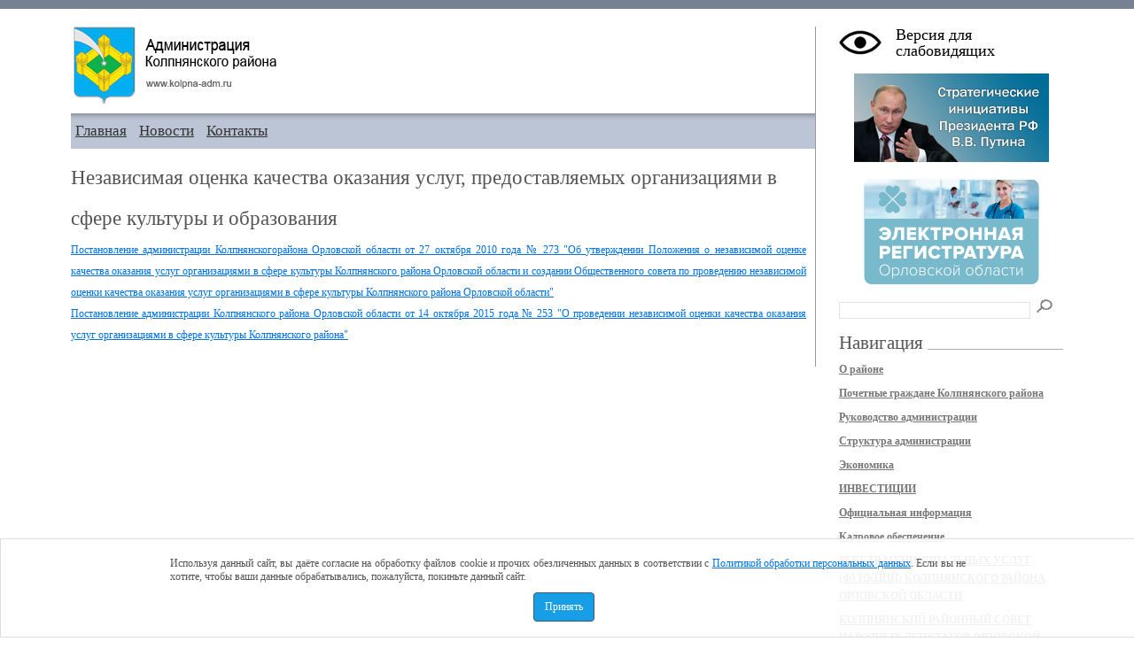

--- FILE ---
content_type: text/html; charset=windows-1251
request_url: https://kolpna-adm.ru/article932
body_size: 7093
content:
<!DOCTYPE HTML PUBLIC "-//W3C//DTD XHTML 1.1//EN" "http://www.w3.org/TR/xhtml11/DTD/xhtml11.dtd">
<html style="background-attachment: fixed;" xmlns="http://www.w3.org/1999/xhtml">
<head>
<title>Независимая оценка качества оказания услуг, предоставляемых организациями в сфере культуры и образования · Администрация Колпнянского района</title>
<meta http-equiv="Content-Type" content="text/html; charset=windows-1251" />
<meta name="keywords" content="">
<meta name="description" content="">
<link href="/files/theme/css/style.css" rel="stylesheet" type="text/css" media="screen" /> <!--/files/css/style.css-->
<link rel="shortcut icon" href="/files/images/favicon.ico" type="image/x-icon" /> <!--/files/images/favicon.ico-->
<script type="text/javascript" src="https://ajax.googleapis.com/ajax/libs/jquery/1.8.3/jquery.min.js"></script>
<script src="/files/theme/js/accept.js"></script>
<script src="/files/theme/js/jquery.cookie.js"></script>
<script type="text/javascript">
	$(document).ready(function(){
        $(".blind-version-link").click(function() {
            $.cookie('blind-version', 'on', {path: '/'});
            location.reload();
        });
	});
</script>
</head>
<body>
<div id="solid_top"><div>
<div id="center"><!--макс-мин ширина-->
	<div class="content-area" id="content-area">
		<!-- Контент -->
		<div class="wrapper">
		<div class="inwrap article">
		<!-- ШАПКА -->
		<div class="glubina">
			<a href="/" title="На главную страницу сайта Администрации Колпнянского района"><div style="background-image:url(/files/theme/images/logo_adm.png); width: 233px; height: 88px;"></div></a>
			<div style="clear: both;"></div>
		</div>
		<!-- НЕТ ШАПКА-->	
	  
		<!-- Горизонтальная навигация -->
		<div class="horizont_menu">
			<div style="float: left;">
								<a href="/" title="Главная">Главная</a>
								<a href="/newspage1" title="Новости">Новости</a>
								<a href="/article8" title="Контакты">Контакты</a>
							</div>
		</div>
		<!-- Горизонтальная навигация -->
		<div class="text-area">

<h1>Независимая оценка качества оказания услуг, предоставляемых организациями в сфере культуры и образования</h1>

<a title="263" href="/files/uploads/files/post_263.docx" shape="rect"> 
  <p align="justify">Постановление администрации Колпнянскогорайона Орловской области от 27 октября 2010 года № 273 "Об утверждении Положения о независимой оценке качества оказания услуг организациями в сфере культуры Колпнянского района Орловской области и создании Общественного совета по проведению независимой оценки качества оказания услуг организациями в сфере культуры Колпнянского района Орловской области"</p> </a>
<p align="justify"><a title="263" href="/files/uploads/files/post_263.docx" shape="rect"></a><a title="253" href="/files/uploads/files/post_253.docx" shape="rect">Постановление администрации Колпнянского района Орловской области от 14 октября 2015 года № 253 "О проведении независимой оценки качества оказания услуг организациями в сфере культуры Колпнянского района"</a></p><br />
		</div>

		</div>
		</div>
        <!-- Контент-конец -->

        <!-- Правая колонка -->
		<div class="rightCol">
            <span class="blind-version-link">Версия для слабовидящих</span>
            
            <div style="margin: 5px 0;">
              <p style="text-align: center;"><a title="Реализация стратегических инициатив Президента Российской Федерации В.В.Путина" href="/article1427"><img alt="" style="width: 220px; height: 100px;" src="/files/images/banner_strategy-Putin.png" width="220" height="100"></a></p>
<!--<p style="text-align: center;"><a title="" href="http://orel-region.ru/index.php?head=223" target="_blank"><img alt="" style="width: 220px;" src="/files/uploads/images/gubernatorskie_programmy.jpg" width="220"></a></p>-->
<p style="text-align: center;"><br /></p>
<p style="text-align: center;"><a title="Электронная регистратура Орловской области" href="https://57.2dr.ru/" target="_blank"><img alt="" style="width: 198px; height: 120px;" src="/files/uploads/images/banner_el-registratura.png" width="198" height="120"></a></p>            </div>

      <div id="search-form">
        <form method="post" action="">
          <div style="margin-top: 10px;">
            <input type="text" name="s" id="search-form-query" class="search" value="" />
            <input type="image" name="search" src="files/theme/images/search.png" class="button" />
          </div>
        </form>
      </div><br />
			
      <div class="titleFil">
				<h1>Навигация</h1>
			</div>
			<div class="clear"></div>
			<div id="global-nav">
				<ul>
					<li>
						<a href="/article4" title="О районе">О районе</a>
					</li>

					<li>
						<a href="/article7" title="Почетные граждане Колпнянского района">Почетные граждане Колпнянского района</a>
					</li>

					<li>
						<a href="/article8" title="Руководство администрации">Руководство администрации</a>
					</li>

					<li>
						<a href="/article9" title="Структура администрации">Структура администрации</a>
					</li>

					<li>
						<a href="/article10" title="Экономика">Экономика</a>
					</li>

					<li>
						<a href="/article4469" title="ИНВЕСТИЦИИ">ИНВЕСТИЦИИ</a>
					</li>

					<li>
						<a href="/article14" title="Официальная информация">Официальная информация</a>
					</li>

					<li>
						<a href="/article19" title="Кадровое обеспечение">Кадровое обеспечение</a>
					</li>

					<li>
						<a href="/article25" title="РЕЕСТР МУНИЦИПАЛЬНЫХ УСЛУГ (ФУНКЦИЙ) КОЛПНЯНСКОГО РАЙОНА ОРЛОВСКОЙ ОБЛАСТИ">РЕЕСТР МУНИЦИПАЛЬНЫХ УСЛУГ (ФУНКЦИЙ) КОЛПНЯНСКОГО РАЙОНА ОРЛОВСКОЙ ОБЛАСТИ</a>
					</li>

					<li>
						<a href="/article28" title="КОЛПНЯНСКИЙ РАЙОННЫЙ СОВЕТ НАРОДНЫХ ДЕПУТАТОВ ОРЛОВСКОЙ ОБЛАСТИ">КОЛПНЯНСКИЙ РАЙОННЫЙ СОВЕТ НАРОДНЫХ ДЕПУТАТОВ ОРЛОВСКОЙ ОБЛАСТИ</a>
					</li>

					<li>
						<a href="/article98" title="ПРОТИВОДЕЙСТВИЕ КОРРУПЦИИ">ПРОТИВОДЕЙСТВИЕ КОРРУПЦИИ</a>
					</li>

					<li>
						<a href="/article104" title="ДОКУМЕНТЫ ТЕРРИТОРИАЛЬНОГО ПЛАНИРОВАНИЯ КОЛПНЯНСКОГО РАЙОНА">ДОКУМЕНТЫ ТЕРРИТОРИАЛЬНОГО ПЛАНИРОВАНИЯ КОЛПНЯНСКОГО РАЙОНА</a>
					</li>

					<li>
						<a href="/article110" title="АНТИТЕРРОР">АНТИТЕРРОР</a>
					</li>

					<li>
						<a href="/article119" title="ТОРГИ">ТОРГИ</a>
					</li>

					<li>
						<a href="/article131" title="АУКЦИОНЫ">АУКЦИОНЫ</a>
					</li>

					<li>
						<a href="/article137" title="КОНКУРСЫ">КОНКУРСЫ</a>
					</li>

					<li>
						<a href="/article141" title="ВЕТЕРАНЫ ВЕЛИКОЙ ОТЕЧЕСТВЕННОЙ ВОЙНЫ">ВЕТЕРАНЫ ВЕЛИКОЙ ОТЕЧЕСТВЕННОЙ ВОЙНЫ</a>
					</li>

					<li>
						<a href="/article143" title="ГОРОДСКОЕ И СЕЛЬСКИЕ ПОСЕЛЕНИЯ КОЛПНЯНСКОГО РАЙОНА">ГОРОДСКОЕ И СЕЛЬСКИЕ ПОСЕЛЕНИЯ КОЛПНЯНСКОГО РАЙОНА</a>
					</li>

					<li>
						<a href="/article5189" title="План подготовки к отопительному сезону 2025-2026 гг">План подготовки к отопительному сезону 2025-2026 гг</a>
					</li>

					<li>
						<a href="/article147" title="СТРАНИЦА ЗАСТРОЙЩИКА">СТРАНИЦА ЗАСТРОЙЩИКА</a>
					</li>

					<li>
						<a href="/article148" title="ГЕРОИ СОВЕТСКОГО СОЮЗА,ГЕРОЙ РОССИИ,ПОЛНЫЙ КОВАЛЕР ОРДЕНОВ СЛАВЫ КОЛПНЯНСКОГО РАЙОНА ОРЛОВСКОЙ ОБЛАСТИ">ГЕРОИ СОВЕТСКОГО СОЮЗА,ГЕРОЙ РОССИИ,ПОЛНЫЙ КОВАЛЕР ОРДЕНОВ СЛАВЫ КОЛПНЯНСКОГО РАЙОНА ОРЛОВСКОЙ ОБЛАСТИ</a>
					</li>

					<li>
						<a href="/article157" title="КУЛЬТУРНЫЙ ПАСПОРТ КОЛПНЯНСКОГО РАЙОНА ОРЛОВСКОЙ ОБЛАСТИ">КУЛЬТУРНЫЙ ПАСПОРТ КОЛПНЯНСКОГО РАЙОНА ОРЛОВСКОЙ ОБЛАСТИ</a>
					</li>

					<li>
						<a href="/article160" title="ИНФОРМАЦИЯ ГОСУДАРСТВЕННЫХ УЧРЕЖДЕНИЙ">ИНФОРМАЦИЯ ГОСУДАРСТВЕННЫХ УЧРЕЖДЕНИЙ</a>
					</li>

					<li>
						<a href="/article177" title="ТОРГОВАЯ ДЕЯТЕЛЬНОСТЬ, ЗАЩИТА ПРАВ ПОТРЕБИТЕЛЕЙ, ПОДДЕРЖКА СУБЪЕКТОВ МАЛОГО И СРЕДНЕГО ПРЕДПРИНИМАТЕЛЬСТВА">ТОРГОВАЯ ДЕЯТЕЛЬНОСТЬ, ЗАЩИТА ПРАВ ПОТРЕБИТЕЛЕЙ, ПОДДЕРЖКА СУБЪЕКТОВ МАЛОГО И СРЕДНЕГО ПРЕДПРИНИМАТЕЛЬСТВА</a>
					</li>

					<li>
						<a href="/article183" title="ГРАЖДАНСКАЯ ОБОРОНА И ЗАЩИТА ОТ ЧРЕЗВЫЧАЙНЫХ СИТУАЦИЙ">ГРАЖДАНСКАЯ ОБОРОНА И ЗАЩИТА ОТ ЧРЕЗВЫЧАЙНЫХ СИТУАЦИЙ</a>
					</li>

					<li>
						<a href="/article185" title="АРЕНДА ЗЕМЕЛЬНЫХ УЧАСТКОВ">АРЕНДА ЗЕМЕЛЬНЫХ УЧАСТКОВ</a>
					</li>

					<li>
						<a href="/article332" title="ДЕЯТЕЛЬНОСТЬ ОРГАНИЗАЦИЙ КОММУНАЛЬНОГО КОМПЛЕКСА">ДЕЯТЕЛЬНОСТЬ ОРГАНИЗАЦИЙ КОММУНАЛЬНОГО КОМПЛЕКСА</a>
					</li>

					<li>
						<a href="/article335" title="ЗЕМЕЛЬНЫЕ УЧАСТКИ, НАХОДЯЩИЕСЯ В ГОСУДАРСТВЕННОЙ СОБСТВЕННОСТИ НА ЗЕМЛЮ И УТВЕРЖДЕННЫЕ СХЕМЫ ИХ РАСПОЛОЖЕНИЙ ДЛЯ ВЕДЕНИЯ ЛИЧНОГО ПОДСОБНОГО ХОЗЯЙСТВА">ЗЕМЕЛЬНЫЕ УЧАСТКИ, НАХОДЯЩИЕСЯ В ГОСУДАРСТВЕННОЙ СОБСТВЕННОСТИ НА ЗЕМЛЮ И УТВЕРЖДЕННЫЕ СХЕМЫ ИХ РАСПОЛОЖЕНИЙ ДЛЯ ВЕДЕНИЯ ЛИЧНОГО ПОДСОБНОГО ХОЗЯЙСТВА</a>
					</li>

					<li>
						<a href="/article338" title="ПРОДАЖА МУНИЦИПАЛЬНОГО ИМУЩЕСТВА БЕЗ ОБЪЯВЛЕНИЯ ЦЕНЫ">ПРОДАЖА МУНИЦИПАЛЬНОГО ИМУЩЕСТВА БЕЗ ОБЪЯВЛЕНИЯ ЦЕНЫ</a>
					</li>

					<li>
						<a href="/article378" title="ИНФОРМАЦИЯ О ДОРОЖНО- СТРОИТЕЛЬНЫХ РАБОТАХ">ИНФОРМАЦИЯ О ДОРОЖНО- СТРОИТЕЛЬНЫХ РАБОТАХ</a>
					</li>

					<li>
						<a href="/article419" title="СЕЛЬСКОЕ ХОЗЯЙСТВО КОЛПНЯНСКОГО РАЙОНА">СЕЛЬСКОЕ ХОЗЯЙСТВО КОЛПНЯНСКОГО РАЙОНА</a>
					</li>

					<li>
						<a href="/article466" title="РЕМОНТ ОБРАЗОВАТЕЛЬНЫХ УЧРЕЖДЕНИЙ">РЕМОНТ ОБРАЗОВАТЕЛЬНЫХ УЧРЕЖДЕНИЙ</a>
					</li>

					<li>
						<a href="/article470" title="ОБЪЯВЛЕНИЯ">ОБЪЯВЛЕНИЯ</a>
					</li>

					<li>
						<a href="/article471" title="МЕРОПРИЯТИЯ В КОЛПНЯНСКОМ РАЙОНЕ">МЕРОПРИЯТИЯ В КОЛПНЯНСКОМ РАЙОНЕ</a>
					</li>

					<li>
						<a href="/article494" title="ПОРЯДОК ПРЕДОСТАВЛЕНИЯ ЖИЛЫХ ПОМЕЩЕНИЙ МУНИЦИПАЛЬНОГО СПЕЦИАЛИЗИРОВАННОГО ЖИЛИЩНОГО ФОНДА КОЛПНЯНСКОГО РАЙОНА ОРЛОВСКОЙ ОБЛАСТИ">ПОРЯДОК ПРЕДОСТАВЛЕНИЯ ЖИЛЫХ ПОМЕЩЕНИЙ МУНИЦИПАЛЬНОГО СПЕЦИАЛИЗИРОВАННОГО ЖИЛИЩНОГО ФОНДА КОЛПНЯНСКОГО РАЙОНА ОРЛОВСКОЙ ОБЛАСТИ</a>
					</li>

					<li>
						<a href="/article511" title="КОМИССИИ">КОМИССИИ</a>
					</li>

					<li>
						<a href="/article515" title="ПРОГРАММЫ, ДЕЙСТВУЮЩИЕ НА ТЕРРИТОРИИ КОЛПНЯНСКОГО РАЙОНА ОРЛОВСКОЙ ОБЛАСТИ">ПРОГРАММЫ, ДЕЙСТВУЮЩИЕ НА ТЕРРИТОРИИ КОЛПНЯНСКОГО РАЙОНА ОРЛОВСКОЙ ОБЛАСТИ</a>
					</li>

					<li>
						<a href="/article557" title="ИНФОРМИРОВАНИЕ НАСЕЛЕНИЯ О ПРИНИМАЕМЫХ ОРГАНАМИ МЕСТНОГО САМОУПРАВЛЕНИЯ МЕРАХ В СФЕРЕ ЖИЛИЩНО-КОММУНАЛЬНОГО ХОЗЯЙСТВА И ПО ВОПРОСАМ РАЗВИТИЯ ОБЩЕСТВЕННОГО КОНТРОЛЯ В ЭТОЙ СФЕРЕ">ИНФОРМИРОВАНИЕ НАСЕЛЕНИЯ О ПРИНИМАЕМЫХ ОРГАНАМИ МЕСТНОГО САМОУПРАВЛЕНИЯ МЕРАХ В СФЕРЕ ЖИЛИЩНО-КОММУНАЛЬНОГО ХОЗЯЙСТВА И ПО ВОПРОСАМ РАЗВИТИЯ ОБЩЕСТВЕННОГО КОНТРОЛЯ В ЭТОЙ СФЕРЕ</a>
					</li>

					<li>
						<a href="/article617" title="Сводный список получателей сертификатов  по подпрограмме «Выполнение государственных обязательств по обеспечению жильём категорий граждан, установленных федеральным законодательством» федеральной целевой программы «Жилище» на 2011-2015 годы», утвержденной постановлением Правительства Российской Федерации от 21 марта 2006 года № 153">Сводный список получателей сертификатов  по подпрограмме «Выполнение государственных обязательств по обеспечению жильём категорий граждан, установленных федеральным законодательством» федеральной целевой программы «Жилище» на 2011-2015 годы», утвержденной постановлением Правительства Российской Федерации от 21 марта 2006 года № 153</a>
					</li>

					<li>
						<a href="/article683" title="ТРУДОВЫЕ ОТНОШЕНИЯ">ТРУДОВЫЕ ОТНОШЕНИЯ</a>
					</li>

					<li>
						<a href="/article695" title="В ПОМОЩЬ ПОЛЬЗОВАТЕЛЮ САЙТОМ">В ПОМОЩЬ ПОЛЬЗОВАТЕЛЮ САЙТОМ</a>
					</li>

					<li>
						<a href="/article701" title="ЛИЦА, ПРОПАВШИЕ БЕЗ ВЕСТИ">ЛИЦА, ПРОПАВШИЕ БЕЗ ВЕСТИ</a>
					</li>

					<li>
						<a href="/article719" title="ДЕЯТЕЛЬНОСТЬ МЧС РОССИИ НА ТЕРРИТОРИИ КОЛПНЯНСКОГО РАЙОНА ОРЛОВСКОЙ ОБЛАСТИ">ДЕЯТЕЛЬНОСТЬ МЧС РОССИИ НА ТЕРРИТОРИИ КОЛПНЯНСКОГО РАЙОНА ОРЛОВСКОЙ ОБЛАСТИ</a>
					</li>

					<li>
						<a href="/article728" title="ПРОГРАММА "ЖИЛЬЁ ДЛЯ РОССИЙСКОЙ СЕМЬИ"">ПРОГРАММА "ЖИЛЬЁ ДЛЯ РОССИЙСКОЙ СЕМЬИ"</a>
					</li>

					<li>
						<a href="/article741" title="ССЫЛКИ">ССЫЛКИ</a>
					</li>

					<li>
						<a href="/article743" title="ПРИВАТИЗАЦИЯ МУНИЦИПАЛЬНОГО ИМУЩЕСТВА">ПРИВАТИЗАЦИЯ МУНИЦИПАЛЬНОГО ИМУЩЕСТВА</a>
					</li>

					<li>
						<a href="/article806" title="ОБЩЕСТВЕННАЯ ПАЛАТА КОЛПНЯНСКОГО РАЙОНА ОРЛОВСКОЙ ОБЛАСТИ">ОБЩЕСТВЕННАЯ ПАЛАТА КОЛПНЯНСКОГО РАЙОНА ОРЛОВСКОЙ ОБЛАСТИ</a>
					</li>

					<li>
						<a href="/article844" title="РАЗМЕЩЕНИЕ РЕКЛАМНЫХ КОНСТРУКЦИЙ НА ТЕРРИТОРИИ КОЛПНЯНСКОГО РАЙОНА ОРЛОВСКОЙ ОБЛАСТИ">РАЗМЕЩЕНИЕ РЕКЛАМНЫХ КОНСТРУКЦИЙ НА ТЕРРИТОРИИ КОЛПНЯНСКОГО РАЙОНА ОРЛОВСКОЙ ОБЛАСТИ</a>
					</li>

					<li>
						<a href="/article929" title="АВТОБУСНЫЕ МАРШРУТЫ ПО РЕГУЛИРУЕМЫМ ТАРИФАМ ПО КОЛПНЯНСКОМУ РАЙОНУ">АВТОБУСНЫЕ МАРШРУТЫ ПО РЕГУЛИРУЕМЫМ ТАРИФАМ ПО КОЛПНЯНСКОМУ РАЙОНУ</a>
					</li>

					<li>
						<a href="/article932" title="Независимая оценка качества оказания услуг, предоставляемых организациями в сфере культуры и образования">Независимая оценка качества оказания услуг, предоставляемых организациями в сфере культуры и образования</a>
					</li>

					<li>
						<a href="/article937" title="ИНФОРМАЦИЯ ОГИБДД ОМВД РОССИИИ ПО КОЛПНЯНСКОМУ РАЙОНУ ОРЛОВСКОЙ ОБЛАСТИ">ИНФОРМАЦИЯ ОГИБДД ОМВД РОССИИИ ПО КОЛПНЯНСКОМУ РАЙОНУ ОРЛОВСКОЙ ОБЛАСТИ</a>
					</li>

					<li>
						<a href="/article986" title="ВСЕРОССИЙСКАЯ СЕЛЬСКОХОЗЯЙСТВЕННАЯ ПЕРЕПИСЬ В КОЛПНЯНСКОМ РАЙОНЕ ОРЛОВСКОЙ ОБЛАСТИ В 2016 ГОДУ">ВСЕРОССИЙСКАЯ СЕЛЬСКОХОЗЯЙСТВЕННАЯ ПЕРЕПИСЬ В КОЛПНЯНСКОМ РАЙОНЕ ОРЛОВСКОЙ ОБЛАСТИ В 2016 ГОДУ</a>
					</li>

					<li>
						<a href="/article992" title="НОРМАТИВНЫЕ ПРАВОВЫЕ АКТЫ ГЛАВЫ КОЛПНЯНСКОГО РАЙОНА ОРЛОВСКОЙ ОБЛАСТИ">НОРМАТИВНЫЕ ПРАВОВЫЕ АКТЫ ГЛАВЫ КОЛПНЯНСКОГО РАЙОНА ОРЛОВСКОЙ ОБЛАСТИ</a>
					</li>

					<li>
						<a href="/article1004" title="КОНКУРС НА ЗАМЕЩЕНИЕ ДОЛЖНОСТИ ГЛАВЫ АДМИНИСТРАЦИИ КОЛПНЯНСКОГО РАЙОНА ОРЛОВСКОЙ ОБЛАСТИ">КОНКУРС НА ЗАМЕЩЕНИЕ ДОЛЖНОСТИ ГЛАВЫ АДМИНИСТРАЦИИ КОЛПНЯНСКОГО РАЙОНА ОРЛОВСКОЙ ОБЛАСТИ</a>
					</li>

					<li>
						<a href="/article1051" title="ГРАДОСТРОИТЕЛЬНОЕ ЗОНИРОВАНИЕ">ГРАДОСТРОИТЕЛЬНОЕ ЗОНИРОВАНИЕ</a>
					</li>

					<li>
						<a href="/article1146" title="РАЗЪЯСНЕНИЯ ПРОКУРОРА РАЙОНА ПО ПРАВОВЫМ ВОПРОСАМ">РАЗЪЯСНЕНИЯ ПРОКУРОРА РАЙОНА ПО ПРАВОВЫМ ВОПРОСАМ</a>
					</li>

					<li>
						<a href="/article1225" title="НЕЗАВИСИМАЯ  АНТИКОРРУПЦИОННАЯ ЭКСПЕРТИЗА НОРМАТИВНЫХ ПРАВОВЫХ АКТОВ (ПРОЕКТОВ НОРМАТИВНЫХ ПРАВОВЫХ АКТОВ)">НЕЗАВИСИМАЯ  АНТИКОРРУПЦИОННАЯ ЭКСПЕРТИЗА НОРМАТИВНЫХ ПРАВОВЫХ АКТОВ (ПРОЕКТОВ НОРМАТИВНЫХ ПРАВОВЫХ АКТОВ)</a>
					</li>

					<li>
						<a href="/article1338" title="ОБЩЕСТВЕННЫЕ ОБСУЖДЕНИЯ">ОБЩЕСТВЕННЫЕ ОБСУЖДЕНИЯ</a>
					</li>

					<li>
						<a href="/article1380" title="ТЕРРИТОРИАЛЬНОЕ ОБЩЕСТВЕННОЕ САМОУПРАВЛЕНИЕ КОЛПНЯНСКОГО РАЙОНА ОРЛОВСКОЙ ОБЛАСТИ">ТЕРРИТОРИАЛЬНОЕ ОБЩЕСТВЕННОЕ САМОУПРАВЛЕНИЕ КОЛПНЯНСКОГО РАЙОНА ОРЛОВСКОЙ ОБЛАСТИ</a>
					</li>

					<li>
						<a href="/article1427" title="СТРАТЕГИЧЕСКИЕ ИНИЦИАТИВЫ ПРЕЗИДЕНТА РФ НА ТЕРРИТОРИИ КОЛПНЯНСКОГО РАЙОНА ОРЛОВСКОЙ ОБЛАСТИ, О РЕАЛИЗАЦИИ НАЦИОНАЛЬНЫХ ПРОЕКТОВ">СТРАТЕГИЧЕСКИЕ ИНИЦИАТИВЫ ПРЕЗИДЕНТА РФ НА ТЕРРИТОРИИ КОЛПНЯНСКОГО РАЙОНА ОРЛОВСКОЙ ОБЛАСТИ, О РЕАЛИЗАЦИИ НАЦИОНАЛЬНЫХ ПРОЕКТОВ</a>
					</li>

					<li>
						<a href="/article1472" title="ВНУТРЕННИЙ МУНИЦИПАЛЬНЫЙ ФИНАНСОВЫЙ КОНТРОЛЬ ">ВНУТРЕННИЙ МУНИЦИПАЛЬНЫЙ ФИНАНСОВЫЙ КОНТРОЛЬ </a>
					</li>

					<li>
						<a href="/article1550" title="ИНВЕСТИЦИОННЫЕ ПЛОЩАДКИ">ИНВЕСТИЦИОННЫЕ ПЛОЩАДКИ</a>
					</li>

					<li>
						<a href="/article1583" title="ОБРАЩЕНИЯ ГРАЖДАН">ОБРАЩЕНИЯ ГРАЖДАН</a>
					</li>

					<li>
						<a href="/article1594" title="СХЕМА ВОДОСНАБЖЕНИЯ  И ВОДООТВЕДЕНИЯ МУНИЦИПАЛЬНОГО ОБРАЗОВАНИЯ  ГОРОДСКОГО ПОСЕЛЕНИЯ  КОЛПНА КОЛПНЯНСКОГО РАЙОНА ОРЛОВСКОЙ ОБЛАСТИ НА ПЕРИОД ДО 2028 ГОДА">СХЕМА ВОДОСНАБЖЕНИЯ  И ВОДООТВЕДЕНИЯ МУНИЦИПАЛЬНОГО ОБРАЗОВАНИЯ  ГОРОДСКОГО ПОСЕЛЕНИЯ  КОЛПНА КОЛПНЯНСКОГО РАЙОНА ОРЛОВСКОЙ ОБЛАСТИ НА ПЕРИОД ДО 2028 ГОДА</a>
					</li>

					<li>
						<a href="/article1706" title="ЧЕМПИОНАТ МИРА ПО ФУТБОЛУ">ЧЕМПИОНАТ МИРА ПО ФУТБОЛУ</a>
					</li>

					<li>
						<a href="/article1707" title="ГУБЕРНАТОРСКИЕ ПРОГРАММЫ">ГУБЕРНАТОРСКИЕ ПРОГРАММЫ</a>
					</li>

					<li>
						<a href="/article1738" title="ИНФОРМАЦИЯ">ИНФОРМАЦИЯ</a>
					</li>

					<li>
						<a href="/article1765" title="СХЕМА ТЕПЛОСНАБЖЕНИЯ ГОРОДСКОГО ПОСЕЛЕНИЯ КОЛПНА КОЛПНЯНСКОГО РАЙОНА ОРЛОВСКОЙ ОБЛАСТИ  ">СХЕМА ТЕПЛОСНАБЖЕНИЯ ГОРОДСКОГО ПОСЕЛЕНИЯ КОЛПНА КОЛПНЯНСКОГО РАЙОНА ОРЛОВСКОЙ ОБЛАСТИ  </a>
					</li>

					<li>
						<a href="/article1782" title="Реестр имущества находящегося в муниципальной собственности Колпнянского района									">Реестр имущества находящегося в муниципальной собственности Колпнянского района									</a>
					</li>

					<li>
						<a href="/article1793" title="Перечень сведений, представляемых с использованием координат">Перечень сведений, представляемых с использованием координат</a>
					</li>

					<li>
						<a href="/article1794" title="ПРОЕКТНАЯ ДЕЯТЕЛЬНОСТЬ">ПРОЕКТНАЯ ДЕЯТЕЛЬНОСТЬ</a>
					</li>

					<li>
						<a href="/article1865" title="КОМПЛЕКСНАЯ СХЕМА ОРГАНИЗАЦИИ ДОРОЖНОГО ДВИЖЕНИЯ  МО КОЛПНЯНСКИЙ РАЙОН ОРЛОВСКОЙ ОБЛАСТИ">КОМПЛЕКСНАЯ СХЕМА ОРГАНИЗАЦИИ ДОРОЖНОГО ДВИЖЕНИЯ  МО КОЛПНЯНСКИЙ РАЙОН ОРЛОВСКОЙ ОБЛАСТИ</a>
					</li>

					<li>
						<a href="/article1975" title="Информация об исполнении в 2018 году Плана мероприятий по реализации в 2016-2018 годах Стратегии государственной национальной политики Российской Федерации на период до 2025 года на территории  Колпнянского района Орловской области">Информация об исполнении в 2018 году Плана мероприятий по реализации в 2016-2018 годах Стратегии государственной национальной политики Российской Федерации на период до 2025 года на территории  Колпнянского района Орловской области</a>
					</li>

					<li>
						<a href="/article2186" title="ПРОЕКТ "НАРОДНЫЙ БЮДЖЕТ"">ПРОЕКТ "НАРОДНЫЙ БЮДЖЕТ"</a>
					</li>

					<li>
						<a href="/article2214" title="ПРАЗДНОВАНИЕ ДНЯ КОЛПНЯНСКОГО РАЙОНА ОРЛОВСКОЙ ОБЛАСТИ">ПРАЗДНОВАНИЕ ДНЯ КОЛПНЯНСКОГО РАЙОНА ОРЛОВСКОЙ ОБЛАСТИ</a>
					</li>

					<li>
						<a href="/article2261" title="ГОРОДСКАЯ СРЕДА">ГОРОДСКАЯ СРЕДА</a>
					</li>

					<li>
						<a href="/article2339" title="МУНИЦИПАЛЬНЫЙ АРХИВ КОЛПНЯНСКОГО РАЙОНА ОРЛОВСКОЙ ОБЛАСТИ">МУНИЦИПАЛЬНЫЙ АРХИВ КОЛПНЯНСКОГО РАЙОНА ОРЛОВСКОЙ ОБЛАСТИ</a>
					</li>

					<li>
						<a href="/article2340" title="КОНТРОЛЬНО - НАДЗОРНАЯ ДЕЯТЕЛЬНОСТЬ НА ТЕРРИТОРИИ КОЛПНЯНСКОГО РАЙОНА ОРЛОВСКОЙ ОБЛАСТИ">КОНТРОЛЬНО - НАДЗОРНАЯ ДЕЯТЕЛЬНОСТЬ НА ТЕРРИТОРИИ КОЛПНЯНСКОГО РАЙОНА ОРЛОВСКОЙ ОБЛАСТИ</a>
					</li>

					<li>
						<a href="/article2445" title="75-я годовщина Великой Победы">75-я годовщина Великой Победы</a>
					</li>

					<li>
						<a href="/article2456" title="ОБЩЕРОССИЙСКОЕ ГОЛОСОВАНИЕ ">ОБЩЕРОССИЙСКОЕ ГОЛОСОВАНИЕ </a>
					</li>

					<li>
						<a href="/article2514" title="Муниципальное бюджетное учреждение дополнительного образования  «Колпнянская детская школа искусств»">Муниципальное бюджетное учреждение дополнительного образования  «Колпнянская детская школа искусств»</a>
					</li>

					<li>
						<a href="/article2519" title="ИМУЩЕСТВЕННАЯ ПОДДЕРЖКА СУБЪЕКТОВ МСП">ИМУЩЕСТВЕННАЯ ПОДДЕРЖКА СУБЪЕКТОВ МСП</a>
					</li>

					<li>
						<a href="/article2525" title="Реестр социально ориентированных некоммерческих организаций - получателей поддержки">Реестр социально ориентированных некоммерческих организаций - получателей поддержки</a>
					</li>

					<li>
						<a href="/article2545" title="ОРГАНИЗАЦИЯ ДОРОЖНОГО ДВИЖЕНИЯ НА ПЕРИОД ЭКСПЛУАТАЦИИ ДОРОГ ИЛИ ИХ УЧАСТКОВ В ГОРОДСКОМ ПОСЕЛЕНИИ КОЛПНА КОЛПННСКОГО РАЙОНА ОРЛОВСКОЙ ОБЛАСТИ">ОРГАНИЗАЦИЯ ДОРОЖНОГО ДВИЖЕНИЯ НА ПЕРИОД ЭКСПЛУАТАЦИИ ДОРОГ ИЛИ ИХ УЧАСТКОВ В ГОРОДСКОМ ПОСЕЛЕНИИ КОЛПНА КОЛПННСКОГО РАЙОНА ОРЛОВСКОЙ ОБЛАСТИ</a>
					</li>

					<li>
						<a href="/article2623" title="РЕЕСТР УСТАНОВЛЕННЫХ КОНТЕЙНЕРОВ НА КОНТЕЙНЕРНЫХ ПЛОЩАДКАХ  КОЛПНЯНСКОГО РАЙОНА ОРЛОВСКОЙ ОБЛАСТИ">РЕЕСТР УСТАНОВЛЕННЫХ КОНТЕЙНЕРОВ НА КОНТЕЙНЕРНЫХ ПЛОЩАДКАХ  КОЛПНЯНСКОГО РАЙОНА ОРЛОВСКОЙ ОБЛАСТИ</a>
					</li>

					<li>
						<a href="/article2743" title="ГЕРОИ ТРУДА КОЛПНЯНСКОЙ ЗЕМЛИ">ГЕРОИ ТРУДА КОЛПНЯНСКОЙ ЗЕМЛИ</a>
					</li>

					<li>
						<a href="/article2837" title="Всероссийский конкурс лучших проектов создания комфортной городской среды ">Всероссийский конкурс лучших проектов создания комфортной городской среды </a>
					</li>

					<li>
						<a href="/article2840" title="COVID-19. Как подготовиться к прививке">COVID-19. Как подготовиться к прививке</a>
					</li>

					<li>
						<a href="/article2969" title="О мерах государственной поддержки АПК:  итоги 2020 года, задачи на 2021 год.">О мерах государственной поддержки АПК:  итоги 2020 года, задачи на 2021 год.</a>
					</li>

					<li>
						<a href="/article3270" title="РЕЕСТР МНОГОКВАРТИРНЫХ ДОМОВ, ПРИЗНАННЫХ АВАРИЙНЫМИ  И ПОДЛЕЖАЩИМИ СНОСУ НА ТЕРРИТОРИИ КОЛПНЯНСКОГО РАЙОНА ОРЛОВСКОЙ ОБЛАСТИ">РЕЕСТР МНОГОКВАРТИРНЫХ ДОМОВ, ПРИЗНАННЫХ АВАРИЙНЫМИ  И ПОДЛЕЖАЩИМИ СНОСУ НА ТЕРРИТОРИИ КОЛПНЯНСКОГО РАЙОНА ОРЛОВСКОЙ ОБЛАСТИ</a>
					</li>

					<li>
						<a href="/article3377" title="АНТИНАРКОТИЧЕСКАЯ ДЕЯТЕЛЬНОСТЬ В МУНИЦИПАЛЬНОМ ОБРАЗОВАНИИ">АНТИНАРКОТИЧЕСКАЯ ДЕЯТЕЛЬНОСТЬ В МУНИЦИПАЛЬНОМ ОБРАЗОВАНИИ</a>
					</li>

					<li>
						<a href="/article3408" title="Концессионное соглашение в отношении объектов теплоснабжения и горячего водоснабжения,  расположенных на территории муниципального образования  «Колпнянский район Орловской области»">Концессионное соглашение в отношении объектов теплоснабжения и горячего водоснабжения,  расположенных на территории муниципального образования  «Колпнянский район Орловской области»</a>
					</li>

					<li>
						<a href="/article3460" title="МУНИЦИПАЛЬНЫЙ ЦЕНТР УПРАВЛЕНИЯ КОЛПНЯНСКОГО РАЙОНА ОРЛОВСКОЙ ОБЛАСТИ">МУНИЦИПАЛЬНЫЙ ЦЕНТР УПРАВЛЕНИЯ КОЛПНЯНСКОГО РАЙОНА ОРЛОВСКОЙ ОБЛАСТИ</a>
					</li>

					<li>
						<a href="/article3492" title="О публичных мероприятиях">О публичных мероприятиях</a>
					</li>

					<li>
						<a href="/article3626" title="«Лучшая муниципальная практика»  по номинации  «Укрепление межнационального мира и согласия, реализация иных мероприятий в сфере национальной политики на муниципальном уровне»  ">«Лучшая муниципальная практика»  по номинации  «Укрепление межнационального мира и согласия, реализация иных мероприятий в сфере национальной политики на муниципальном уровне»  </a>
					</li>

					<li>
						<a href="/article3738" title="Контрольно-счетная палата Колпнянского района Орловской ">Контрольно-счетная палата Колпнянского района Орловской </a>
					</li>

					<li>
						<a href="/article3919" title="КОНТРОЛЬНЫЕ МЕРОПРИЯТИЯ">КОНТРОЛЬНЫЕ МЕРОПРИЯТИЯ</a>
					</li>

					<li>
						<a href="/article4024" title="МУНИЦИПАЛЬНЫЙ КОНТРОЛЬ">МУНИЦИПАЛЬНЫЙ КОНТРОЛЬ</a>
					</li>

					<li>
						<a href="/article4152" title="Всероссийский конкурс лучших проектов создания комфортной городской среды в малых городах и исторических поселениях  2023 года">Всероссийский конкурс лучших проектов создания комфортной городской среды в малых городах и исторических поселениях  2023 года</a>
					</li>

					<li>
						<a href="/article4213" title="ВЕТЕРИНАРИЯ">ВЕТЕРИНАРИЯ</a>
					</li>

					<li>
						<a href="/article4561" title="МУНИЦИПАЛЬНОЕ УНИТАРНОЕ ПРЕДПРИЯТИЕ КОЛПНЯНСКОГО РАЙОНА "АПТЕКА №31"">МУНИЦИПАЛЬНОЕ УНИТАРНОЕ ПРЕДПРИЯТИЕ КОЛПНЯНСКОГО РАЙОНА "АПТЕКА №31"</a>
					</li>

					<li>
						<a href="/article4610" title="Всероссийский конкурс лучших проектов создания комфортной городской среды в малых городах и исторических поселениях  2024 года">Всероссийский конкурс лучших проектов создания комфортной городской среды в малых городах и исторических поселениях  2024 года</a>
					</li>

					<li>
						<a href="/article4770" title="Инновационные пути решения проблем сферы благоустройства территории Колпнянского района Орловской области">Инновационные пути решения проблем сферы благоустройства территории Колпнянского района Орловской области</a>
					</li>

					<li>
						<a href="/article4850" title="Меры поддержки участников специальной военной операции">Меры поддержки участников специальной военной операции</a>
					</li>

					<li>
						<a href="/article5033" title="Всероссийский конкурс лучших проектов создания комфортной городской среды в малых городах и исторических поселениях  2025 года">Всероссийский конкурс лучших проектов создания комфортной городской среды в малых городах и исторических поселениях  2025 года</a>
					</li>

					<li>
						<a href="/article5181" title="Паспорта братских захоронений Колпнянского района Орловской области">Паспорта братских захоронений Колпнянского района Орловской области</a>
					</li>

					<li>
						<a href="/article5195" title="ПРОКУРОРСКИЙ НАДЗОР">ПРОКУРОРСКИЙ НАДЗОР</a>
					</li>

					<li>
						<a href="/article5291" title="Муниципальное бюджетное учреждение культуры "Культурно-досуговый центр Колпнянского района".">Муниципальное бюджетное учреждение культуры "Культурно-досуговый центр Колпнянского района".</a>
					</li>

					<li>
						<a href="/article5366" title="Электронная книга памяти Колпнянского района Орловской области.">Электронная книга памяти Колпнянского района Орловской области.</a>
					</li>

<li><a href="/opendata">Открытые данные</a></li>
<li><a href="/photo">Фотоальбом</a></li>

				</ul>
			</div>

		<br />

		</div>
		<!-- Правая колонка конец-->
        <!-- Футер -->
		<div class="clear"></div>
        <div class="footer-sep"></div>
		<div class="footer">
			<div class="block" style="width: 550px;">
				&copy; Администрация Колпнянского района<br />
				&copy; Совет народных депутатов Колпнянского района<br />
                Россия, 303410, Орловская область, Колпнянский район, п.г.т. Колпна, ул. Пионерская, 2<br />
				Телефон приемной: +7 (48674) 2-17-71<br />
				Разработка сайта - <a href="http://www.uchimvas.ru/" title="Компьютерные курсы в Орле">Центр интернет-образования</a><br /><br />
                Используя данный сайт, вы даёте согласие на обработку пользовательских данных в соответствии с <a href="/files/uploads/privacy-policy.pdf" target="_blank" title="Политика обработки персональных данных">Политикой обработки персональных данных</a>. Если вы не хотите, чтобы ваши данные обрабатывались, пожалуйста, покиньте данный сайт.</div>
				<div class="counters">
                    <p><!--LiveInternet counter--><script type="text/javascript"><!--
                    document.write("<a href='http://www.liveinternet.ru/click' "+
                    "target=_blank><img src='//counter.yadro.ru/hit?t15.2;r"+
                    escape(document.referrer)+((typeof(screen)=="undefined")?"":
                    ";s"+screen.width+"*"+screen.height+"*"+(screen.colorDepth?
                    screen.colorDepth:screen.pixelDepth))+";u"+escape(document.URL)+
                    ";"+Math.random()+
                    "' alt='' title='LiveInternet: показано число просмотров за 24"+
                    " часа, посетителей за 24 часа и за сегодня' "+
                    "border='0' width='88' height='31'><\/a>")
                    //--></script><!--/LiveInternet--></p>
                    <p><span id="sputnik-informer"></span></p>
                    <!--cnt.sputnik.ru counter--><script type="text/javascript">
                    (function(d, t, p) {
                        var j = d.createElement(t); j.async = true; j.type = "text/javascript";
                        j.src = ("https:" == p ? "https:" : "http:") + "//stat.sputnik.ru/cnt.js";
                        var s = d.getElementsByTagName(t)[0]; s.parentNode.insertBefore(j, s);
                    })(document, "script", document.location.protocol);
                    </script><!--/cnt.sputnik.ru-->

                </div>
		<div class="clear"></div>
        </div>
		<!-- Футер конец-->
	</div>
</div>
<!-- Основная часть сайта конец-->
<!--макс-мин ширина - конец-->
    <!--[if lte IE 6]><script language="JavaScript" src="files/js/ie.js" type="text/javascript"></script><![endif]-->
</body>
</html>
